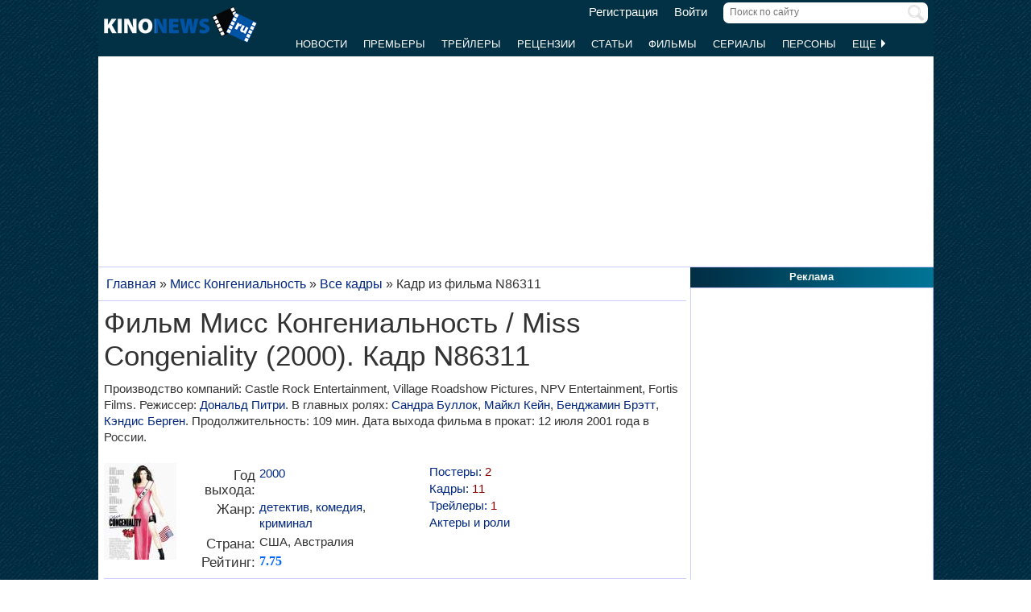

--- FILE ---
content_type: text/html; charset=UTF-8
request_url: https://www.kinonews.ru/shot86311/
body_size: 11548
content:
<!DOCTYPE html>
<html lang="ru">
<head>
<meta charset="utf-8">
<meta http-equiv="X-UA-Compatible" content="IE=Edge">
<meta name="viewport" content="width=device-width, initial-scale=1, user-scalable=yes">
<link rel="icon" href="https://www.kinonews.ru/favicon.ico" type="image/x-icon">
<meta property="twitter:domain" content="KinoNews.ru">
<meta property="twitter:site" content="@KinoNewsRu">
<meta name="twitter:creator" content="@KinoNewsRu">
<meta name="twitter:card" content="summary_large_image">
<title>📷 Фильм Мисс Конгениальность / Miss Congeniality (2000). Кадр N86311</title>
<meta name='keywords' content='📷 Фильм Мисс Конгениальность / Miss Congeniality (2000). Кадр N86311'>	
<meta name='description' content='📷 Фильм Мисс Конгениальность / Miss Congeniality (2000). Кадр N86311 на портале KinoNews.ru'>
<meta name='twitter:title' content='📷 Фильм Мисс Конгениальность / Miss Congeniality (2000). Кадр N86311'>
<meta name='twitter:description' content='📷 Фильм Мисс Конгениальность / Miss Congeniality (2000). Кадр N86311 на портале KinoNews.ru'>
<meta property="og:locale" content="ru_RU">
<meta property='og:site_name' content='KinoNews.ru'>
<meta property='og:type' content='website'>
<meta property='og:title' content='📷 Фильм Мисс Конгениальность / Miss Congeniality (2000). Кадр N86311'>
<meta property='og:description' content='📷 Фильм Мисс Конгениальность / Miss Congeniality (2000). Кадр N86311 на портале KinoNews.ru'>
<link rel='canonical' href='https://www.kinonews.ru/shot86311/'>
<meta property='og:url' content='https://www.kinonews.ru/shot86311/'>
<meta name="robots" content="max-image-preview:large">
<meta property='og:image' content='https://www.kinonews.ru/insimgs/shotimg/shotimg43042_11.jpg'>
<meta name='twitter:image:src' content='https://www.kinonews.ru/insimgs/shotimg/shotimg43042_11.jpg'>
<link rel="stylesheet" href="/mystyle8.css?id=190">
<link rel="stylesheet" href="/mobilstyle2.css?id=35">
<!--noindex-->
<script src="/js/mycarousel.js"></script>
<script src="/js/mylib8.js?hs=30"></script>
<!--<script src="/js/lazysizes.min.js" async></script>-->
<!--/noindex-->
<style>
	body {background: url('https://www.kinonews.ru/images2/fonesite.jpg') center top !important;}
</style>
<!--noindex-->
<!-- adfox -->

<script>window.yaContextCb = window.yaContextCb || []</script>
<script src="https://yandex.ru/ads/system/context.js" async></script>

<!-- advertronic -->

<link rel="preconnect" href="https://cdn.advertronic.io">
<link rel="preload" href="https://cdn.advertronic.io/b/e46038c4-8dac-4c5a-bf05-98da7e1dab60.json" as="fetch" type="application/json" crossorigin>
<script src="https://cdn.advertronic.io/j/s.js" type="module" async></script>
<script>
(window.advertronic = window.advertronic || {cmd:[]}).cmd.push({
	init:{userId: 'e46038c4-8dac-4c5a-bf05-98da7e1dab60'}
});
</script>

<!-- advertronic style -->

<style>
  .top-banner{display:flex;height:250px;overflow:hidden;}

  @media all and (max-width: 1049px) {
    .top-banner--desktop{display:none;}
  }

  @media all and (min-width: 1050px) {
    .top-banner--mobile{display:none;}
  }

@media all and (max-width: 1049px) {
  :root{
    --advertronic-sticker-bottom: 02px;
  }
}
</style><!--/noindex-->
</head>
<body onScroll="movemenu_new(0, 47);">
<div id="main_div">
<div id="block1001" class="div1000"></div>
<div class="maindiv"><!-- шапка сайта -->
	<div id="shapka" class="shapka">
<div id='brandplacemobil' class='brand_place_mobil'></div>		<div id="btnmenu" class="btn_mobilmenu"><a href="https://www.kinonews.ru" onClick="return show_menu();" aria-label="Открыть меню сайта"><img id="znak_menu" src="https://www.kinonews.ru/images2/mobil_menu.png" width="22" height="20" alt="Меню сайта"></a></div>
		<div class="logo_main"><a href="https://www.kinonews.ru"><img src="https://www.kinonews.ru/images2/logo_main_mini.png" width="190" height="45" alt="На главную страницу"></a></div>
		<form method="get" action="/search.php" enctype="multipart/form-data">
		<div class="search_input"><label><input type="text" autocomplete="off" id="pattern" name="pattern" value="" placeholder="Поиск по сайту" maxlength=30 class="search_shapka" onKeyUp="searchonsite();"></label><input type="image" src="/images2/search-sign.png" style="height:20px;width:20px;float:right;padding-top:3px;" alt="Найти"></div>
		</form>
		<div class="login_new">
<a href="/registration/">Регистрация</a> &nbsp; &nbsp; <a href="/login/">Войти</a>		</div>
		<div class="menu_line">
			<div id="resultview" class="result_search" onMouseLeave="result_search();"></div>
		</div>
		<div id="submenuup" class="submenu_new">
			<ul>
<!--				<li><div id="firstmenu" class="firstmenu"><a href="/">Главная</a></div></li>-->
				<li><a href="/news/">Новости</a></li>
				<li><a href="/premiers/">Премьеры</a></li>
				<li><a href="/trailers/">Трейлеры</a></li>
				<li><a href="/reviews/">Рецензии</a></li>
				<li><a href="/analytics/">Статьи</a></li>
				<li><a href="/movies/">Фильмы</a></li>
				<li><a href="/serials/">Сериалы</a></li>
				<li><a href="/persones/">Персоны</a></li>
				<li><div class="lastmenu"><a href="#" onClick="return dopmenu();">Еще <img id="dopmenu-triangle" class="dop_menu_img" src="https://www.kinonews.ru/images2/triangle-right.png" width="10" height="14" alt='Еще меню'></a></div></li>
			</ul>
			<div style="position:relative;">
				<div id="podmenu_up">
					<div id="podmenu" class="podmenu" style="display:none;" onMouseLeave="dopmenudel();">
						<div class="podmenu2">
<!--						<a href="/serials/"><div>Сериалы</div></a>-->
						<a href="/shots/"><div>Кадры</div></a>
						<a href="/posters/"><div>Постеры</div></a>
						<a href="/photos/"><div>Фото</div></a>
						<a href="/interesting/"><div>Это интересно</div></a>
						<a href="/interviews/"><div>Интервью</div></a>
						<a href="/overviews/"><div>Обзоры</div></a>
						<a href="/podborki-filmov/"><div>Подборки фильмов</div></a>
						<a href="/contests/"><div>Конкурсы</div></a>
						<a href="/games/"><div>Игры</div></a>
						</div>
						<div class="podmenu2">
						<a href="/awards/"><div>Кинопремии</div></a>
						<a href="https://academy.kinonews.ru/"><div>Киноакадемия</div></a>
						<a href="/sitenews/"><div>Новости сайта</div></a>
						<a href="/about/"><div>О нас</div></a>
						<a href="/authors/"><div>Авторы</div></a>
						<a href="/contacts/"><div>Контакты</div></a>
						<a href="/rules/"><div>Правила сайта</div></a>
						<a href="/adverts/"><div>Реклама</div></a>
						<a href="https://forum.kinonews.ru/"><div>Форум</div></a>
						</div>
					</div>
				</div>
			</div>
		</div>
	</div>
<!-- конец шапки сайта -->

	<div class="under_shapka">
<div class="place2">
<!--noindex-->
<div style="text-align:center;height:260px;overflow:hidden;">
<advertronic-slot data-name="kn_desktop_top" class="top-banner top-banner--desktop"></advertronic-slot>

<advertronic-slot data-name="kn_mobile_top" class="top-banner top-banner--mobile"></advertronic-slot>
</div><!--/noindex-->
</div>
<script type="application/ld+json">
{
      "@context": "https://schema.org",
      "@type": "Organization",
      "name": "Новости кино",
      "url": "https://www.kinonews.ru",
	  "image": "https://www.kinonews.ru/images2/kinonews_office.jpg",
	  "logo": {
				"@type": "ImageObject",
				"url": "https://www.kinonews.ru/images2/logo_kino.png",
				"width": 512,
				"height": 512
	  },
      "address": {
        "@type": "PostalAddress",
        "addressLocality": "Moscow, Russia",
        "addressCountry": "RU",
        "postalCode": "119602",
        "streetAddress": "ул. Академика Анохина, дом 2, корп.3"
      },
      "telephone": "+7 (903) 724-66-76"
}
</script>
		<div class="clear"></div>
		<div style="height:1px;font-size:0;">
<!--LiveInternet counter-->
<!--noindex-->
<script>
new Image().src = "https://counter.yadro.ru/hit?r"+escape(document.referrer)+((typeof(screen)=="undefined")?"":";s"+screen.width+"*"+screen.height+"*"+(screen.colorDepth?screen.colorDepth:screen.pixelDepth))+";u"+escape(document.URL)+";h"+escape(document.title.substring(0,150))+";"+Math.random();
</script>
<!--/noindex-->
<!--/LiveInternet-->
		</div>
	</div><div style="position:relative;overflow:auto;background-color:white;">
<div id="maincolumn" class="maincolumndiv">
<div class='block-main'>
<div class='kroshki_new' itemscope='' itemtype='https://schema.org/BreadcrumbList' id='breadcrumbs'><span itemscope='' itemprop='itemListElement' itemtype='https://schema.org/ListItem'><a href='/' itemprop='item' title='Главная'><span itemprop='name'>Главная</span><meta itemprop='position' content='1'></a></span> &raquo; <span itemscope='' itemprop='itemListElement' itemtype='https://schema.org/ListItem'><a href='https://www.kinonews.ru/movie_2128/miss-congeniality' itemprop='item' title='Мисс Конгениальность'><span itemprop='name'>Мисс Конгениальность</span><meta itemprop='position' content='2'></a></span> &raquo; <span itemscope='' itemprop='itemListElement' itemtype='https://schema.org/ListItem'><a href='/shots_2128_all/' itemprop='item' title='Все кадры'><span itemprop='name'>Все кадры</span><meta itemprop='position' content='3'></a></span> &raquo; <span itemscope='' itemprop='itemListElement' itemtype='https://schema.org/ListItem'><meta itemprop='item' content='https://www.kinonews.ru/shot86311/'><span itemprop='name'>Кадр из фильма N86311</span><meta itemprop='position' content='4'></span></div><div class='block-page-new'><h1 class="new">Фильм Мисс Конгениальность / Miss Congeniality (2000). Кадр N86311</h1>
<div style="padding-bottom:12px;">Производство компаний: Castle Rock Entertainment, Village Roadshow Pictures, NPV Entertainment, Fortis Films. Режиссер: <a href='https://www.kinonews.ru/person_18561/donald-petrie'>Дональд Питри</a>. В главных ролях: <a href='https://www.kinonews.ru/person_217/sandra-bullock'>Сандра Буллок</a>, <a href='https://www.kinonews.ru/person_6/michael-caine'>Майкл Кейн</a>, <a href='https://www.kinonews.ru/person_3522/benjamin-bratt'>Бенджамин Брэтт</a>, <a href='https://www.kinonews.ru/person_4551/candice-bergen'>Кэндис Берген</a>. Продолжительность: 109 мин. Дата выхода фильма в прокат: 12 июля 2001 года в России.</div><div class="relative" style="overflow:auto;padding-top:10px;">
<div style="float:left;width:95px;"><a href="/movie_2128/miss-congeniality" title='Постер к фильму "Мисс Конгениальность"'><img src="/insimgs/poster/poster6055_2_prev.jpg" width="90" height="120" style="margin-bottom:10px;" alt='Постер к фильму "Мисс Конгениальность"'></a></div>
<div class="card_filmcol1">
<table class="w100p" style="border-spacing:3px;"><tr><td class="right_oscar_left" style="width:90px;">Год выхода:</td><td><a href='/year2000/'>2000</a></td></tr><tr><td class="right_oscar_left" style="width:90px;">Жанр:</td><td><a href="/films-detective/">детектив</a>, <a href="/films-comedy/">комедия</a>, <a href="/films-crime/">криминал</a></td></tr><tr><td class="right_oscar_left" style="width:90px;">Страна:</td><td>США, Австралия</td></tr><tr><td class="right_oscar_left" style="width:90px;padding-top:2px;">Рейтинг:</td><td><a href='/movie_2128_voting/'><span class="rating">7.75</span></a></td></tr></table></div>
<div class="card_filmcol2">
<div class="textgray columns-two"><a href='/posters_2128_all/'>Постеры: <span style="color:darkred;">2</span></a></div>
<div class="textgray columns-two"><a href='/shots_2128_all/'>Кадры: <span style="color:darkred;">11</span></a></div>
<div class="textgray columns-two"><a href='/trailers8385/'>Трейлеры: <span style="color:darkred;">1</span></a></div>
<div class="textgray columns-two"><a href="/movie_2128_allperson/" title="Полный список персон">Актеры и роли</a></div>
</div>
</div>
<hr><div class="item_slider">
<div id="mainimg1" style="display:block;cursor:zoom-in;" onClick="view_bigimg_view(1);"><img src="/insimgs/shotimg/shotimg43042_11.jpg" style="margin:0 auto;width:100%;" alt="Фильм Мисс Конгениальность (2000). Кадр N86311"></div>
<div id="subimg1" style="display:block;text-align:right;font-style:italic;"></div>
<div id="mainimg2" style="display:none;cursor:zoom-in;" onClick="view_bigimg_view(2);"><img src="/insimgs/shotimg/shotimg43042_10.jpg" style="margin:0 auto;width:100%;" alt="Фильм Мисс Конгениальность (2000). Кадр N86310"></div>
<div id="subimg2" style="display:none;text-align:right;font-style:italic;"></div>
<div id="mainimg3" style="display:none;cursor:zoom-in;" onClick="view_bigimg_view(3);"><img src="/insimgs/shotimg/shotimg43042_9.jpg" style="margin:0 auto;width:100%;" alt="Фильм Мисс Конгениальность (2000). Кадр N86309"></div>
<div id="subimg3" style="display:none;text-align:right;font-style:italic;"></div>
<div id="mainimg4" style="display:none;cursor:zoom-in;" onClick="view_bigimg_view(4);"><img src="/insimgs/shotimg/shotimg43042_8.jpg" style="margin:0 auto;width:100%;" alt="Фильм Мисс Конгениальность (2000). Кадр N86308"></div>
<div id="subimg4" style="display:none;text-align:right;font-style:italic;"></div>
<div id="mainimg5" style="display:none;cursor:zoom-in;" onClick="view_bigimg_view(5);"><img src="/insimgs/shotimg/shotimg43042_7.jpg" style="margin:0 auto;width:100%;" alt="Фильм Мисс Конгениальность (2000). Кадр N86307"></div>
<div id="subimg5" style="display:none;text-align:right;font-style:italic;"></div>
<div id="mainimg6" style="display:none;cursor:zoom-in;" onClick="view_bigimg_view(6);"><img src="/insimgs/shotimg/shotimg43042_6.jpg" style="margin:0 auto;width:100%;" alt="Фильм Мисс Конгениальность (2000). Кадр N86306"></div>
<div id="subimg6" style="display:none;text-align:right;font-style:italic;"></div>
<div id="mainimg7" style="display:none;cursor:zoom-in;" onClick="view_bigimg_view(7);"><img src="/insimgs/shotimg/shotimg43042_5.jpg" style="margin:0 auto;width:100%;" alt="Фильм Мисс Конгениальность (2000). Кадр N86305"></div>
<div id="subimg7" style="display:none;text-align:right;font-style:italic;"></div>
<div id="mainimg8" style="display:none;cursor:zoom-in;" onClick="view_bigimg_view(8);"><img src="/insimgs/shotimg/shotimg43042_4.jpg" style="margin:0 auto;width:100%;" alt="Фильм Мисс Конгениальность (2000). Кадр N86304"></div>
<div id="subimg8" style="display:none;text-align:right;font-style:italic;"></div>
<div id="mainimg9" style="display:none;cursor:zoom-in;" onClick="view_bigimg_view(9);"><img src="/insimgs/shotimg/shotimg43042_3.jpg" style="margin:0 auto;width:100%;" alt="Фильм Мисс Конгениальность (2000). Кадр N86303"></div>
<div id="subimg9" style="display:none;text-align:right;font-style:italic;"></div>
<div id="mainimg10" style="display:none;cursor:zoom-in;" onClick="view_bigimg_view(10);"><img src="/insimgs/shotimg/shotimg43042_2.jpg" style="margin:0 auto;width:100%;" alt="Фильм Мисс Конгениальность (2000). Кадр N86302"></div>
<div id="subimg10" style="display:none;text-align:right;font-style:italic;"></div>
<div id="mainimg11" style="display:none;cursor:zoom-in;" onClick="view_bigimg_view(11);"><img src="/insimgs/shotimg/shotimg43042_1.jpg" style="margin:0 auto;width:100%;" alt="Фильм Мисс Конгениальность (2000). Кадр N86301"></div>
<div id="subimg11" style="display:none;text-align:right;font-style:italic;"></div>
<a href="#" onClick="return mainphotoleft(11);">
<div id="arrow_ldiv" class="item_arrow_left">
<div class="item_arrow_ldiv"><div class="item_arrow_lbody"><svg style="display:block" viewBox="0 0 7.3 13" xmlns="https://www.w3.org/2000/svg" xmlns:xlink="https://www.w3.org/1999/xlink"><desc>Left</desc>
<polyline fill="none" stroke="#222" stroke-linecap="butt" stroke-width="1" points="0.5,0.5 6.5,6.5 0.5,12.5" />
</svg></div>
</div>
</div></a>
<a href="#" onClick="return mainphotoright(11);">
<div id="arrow_rdiv" class="item_arrow_right">
<div class="item_arrow_rdiv"><div class="item_arrow_rbody"><svg style="display:block" viewBox="0 0 7.3 13" xmlns="https://www.w3.org/2000/svg" xmlns:xlink="https://www.w3.org/1999/xlink"><desc>Left</desc>
<polyline fill="none" stroke="#222" stroke-linecap="butt" stroke-width="1" points="0.5,0.5 6.5,6.5 0.5,12.5" />
</svg></div>
</div>
</div></a>
</div><div style="padding:15px 0 10px 0;text-align:center;"><a href='/shots_2128_all/' title='Все кадры'>[Смотреть все кадры]</a></div><hr><div class="bzagol_new" style="padding:7px 0;text-align:center;"><a href='/shots_2128_all/#comments'>Комментариев к кадрам: 0</a></div>
</div><div class="height10"></div>
<hr>
<div><!--noindex-->
<div style="height:250px;overflow:hidden;">
<advertronic-slot data-name="kn_desktop_content" class="top-banner top-banner--desktop"></advertronic-slot>
<advertronic-slot data-name="kn_mobile_content" class="top-banner top-banner--mobile"></advertronic-slot>
</div><!--/noindex-->
</div><hr><div id="mainart_place"></div>
<div><div class="rubrzagol_new">Главные материалы сайта:</div>
<div class="block-page-new">
<div class="relative">
<div class="dopblock mright">
<div style="position:relative;"><div><a href='/news_139343/' title='Джеймс Ван объявил о намерении снять новую "Пилу"'><img src='/insimgs/2026/newsimg/middle/newsimg139343.webp' class='mini_img_mainart' alt='Джеймс Ван объявил о намерении снять новую "Пилу"'></a></div>
<a href='/news_139343/'><div class='txt_on_img' style="border-radius:5px;">Джеймс Ван объявил о намерении снять новую "Пилу"</div></a>
<a href='/news/' title="Рубрика: Новость"><div class='rubr_on_img' style='border-radius:5px;'>Новость</div></a>
<div class="comm_on_img"><img src="/images2/count_comments.png" width=40 height=40 alt='Кол-во комментариев'></div><div class="countcomm_on_img"><a href='/news_139343/#comments' title="Комментариев: 0"><div style="width:30px;text-align:center;">0</div></a></div></div></div>
<div class="dopblock">
<div style="position:relative;"><div><a href='/news_139321/' title='Universal объявила название и дату премьеры финального "Форсажа"'><img src='/insimgs/2026/newsimg/middle/newsimg139321.webp' class='mini_img_mainart' alt='Universal объявила название и дату премьеры финального "Форсажа"'></a></div>
<a href='/news_139321/'><div class='txt_on_img' style="border-radius:5px;">Universal объявила название и дату премьеры финального "Форсажа"</div></a>
<a href='/news/' title="Рубрика: Новость"><div class='rubr_on_img' style='border-radius:5px;'>Новость</div></a>
<div class="comm_on_img"><img src="/images2/count_comments.png" width=40 height=40 alt='Кол-во комментариев'></div><div class="countcomm_on_img"><a href='/news_139321/#comments' title="Комментариев: 24"><div style="width:30px;text-align:center;">24</div></a></div></div></div>
<div style="width:100%;float:left;height:15px;"></div><div class="dopblock mright">
<div style="position:relative;"><div><a href='/news_139318/' title='Звезда сериала "Разделение" сыграет в экранизации "God of War"'><img src='/insimgs/2026/newsimg/middle/newsimg139318.webp' class='mini_img_mainart' alt='Звезда сериала "Разделение" сыграет в экранизации "God of War"'></a></div>
<a href='/news_139318/'><div class='txt_on_img' style="border-radius:5px;">Звезда сериала "Разделение" сыграет в экранизации "God of War"</div></a>
<a href='/news/' title="Рубрика: Новость"><div class='rubr_on_img' style='border-radius:5px;'>Новость</div></a>
<div class="comm_on_img"><img src="/images2/count_comments.png" width=40 height=40 alt='Кол-во комментариев'></div><div class="countcomm_on_img"><a href='/news_139318/#comments' title="Комментариев: 1"><div style="width:30px;text-align:center;">1</div></a></div></div></div>
<div class="dopblock">
<div style="position:relative;"><div><a href='/news_139342/' title='Глава компании Disney Боб Айгер намерен уйти в отставку'><img src='/insimgs/2026/newsimg/middle/newsimg139342.webp' class='mini_img_mainart' alt='Глава компании Disney Боб Айгер намерен уйти в отставку'></a></div>
<a href='/news_139342/'><div class='txt_on_img' style="border-radius:5px;">Глава компании Disney Боб Айгер намерен уйти в отставку</div></a>
<a href='/news/' title="Рубрика: Новость"><div class='rubr_on_img' style='border-radius:5px;'>Новость</div></a>
<div class="comm_on_img"><img src="/images2/count_comments.png" width=40 height=40 alt='Кол-во комментариев'></div><div class="countcomm_on_img"><a href='/news_139342/#comments' title="Комментариев: 5"><div style="width:30px;text-align:center;">5</div></a></div></div></div>
<div style="width:100%;float:left;height:15px;"></div><div class="dopblock mright">
<div style="position:relative;"><div><a href='/article_138979/' title='Лучшие российские и зарубежные сериалы января 2026 года. Часть 2'><img src='/insimgs/2026/artimg/middle/artimg138979.webp' class='mini_img_mainart' alt='Лучшие российские и зарубежные сериалы января 2026 года. Часть 2'></a></div>
<a href='/article_138979/'><div class='txt_on_img' style="border-radius:5px;">Лучшие российские и зарубежные сериалы января 2026 года. Часть 2</div></a>
<a href='/analytics/' title="Рубрика: Статья"><div class='rubr_on_img' style='border-radius:5px;'>Статья</div></a>
<div class="comm_on_img"><img src="/images2/count_comments.png" width=40 height=40 alt='Кол-во комментариев'></div><div class="countcomm_on_img"><a href='/article_138979/#comments' title="Комментариев: 11"><div style="width:30px;text-align:center;">11</div></a></div></div></div>
<div class="dopblock">
<div style="position:relative;"><div><a href='/news_139194/' title='Представлен длинный список номинантов на премию KinoNews 2026'><img src='/insimgs/2026/newsimg/middle/newsimg139194.webp' class='mini_img_mainart' alt='Представлен длинный список номинантов на премию KinoNews 2026'></a></div>
<a href='/news_139194/'><div class='txt_on_img' style="border-radius:5px;">Представлен длинный список номинантов на премию KinoNews 2026</div></a>
<a href='/news/' title="Рубрика: Новость"><div class='rubr_on_img' style='border-radius:5px;'>Новость</div></a>
<div class="comm_on_img"><img src="/images2/count_comments.png" width=40 height=40 alt='Кол-во комментариев'></div><div class="countcomm_on_img"><a href='/news_139194/#comments' title="Комментариев: 159"><div style="width:30px;text-align:center;">159</div></a></div></div></div>
</div></div></div>
<div class="clear height7"></div>
<hr>
<div class="block-main"><div class="rubrzagol_new"><a href="/newcomments/">Новые комментарии на сайте:</a></div>
<div class="block-page-new"><div class="comment-block"><table class="w100p">
<tr><td colspan=2 style="padding-bottom:3px;"><div style="position:relative;overflow:auto;min-height:17px;"><div class="user_descript"><a href="https://www.kinonews.ru/rdrct_user.php?user=11428">Kent S</a> (Киноакадемик), постов: 38928</div>
<div class="date_comm_new">Сегодня в 0:53</div>
</div></td></tr>
<tr><td style="width:70px;padding-top:2px;"><div style="overflow:auto;"><a href="https://www.kinonews.ru/rdrct_user.php?user=11428"><img src="https://users.kinonews.ru/avatars/avatar11428.jpg" width="60" height="60" alt="Kent S"></a></div>
</td>
<td><div style="margin-top:3px;padding:5px 3px 3px 5px;background-color:#e7e7e7;"><a href="/news_139194/">Представлен длинный список номинантов на премию KinoNews 2026</a></div>
<div class="quote_new" style="background-color:#f6f6f6;padding:5px;">А чего это геймерами? Ничего подобного. Вас тоже давай сюда</div>
</td></tr>
</table></div>
<div class="height7 clear"></div><hr style="height:1px;color:#f0f0f0;background-color:#f0f0f0;border:none;clear:both;">
<div class="comment-block"><table class="w100p">
<tr><td colspan=2 style="padding-bottom:3px;"><div style="position:relative;overflow:auto;min-height:17px;"><div class="user_descript"><a href="https://www.kinonews.ru/rdrct_user.php?user=28684">isi</a> (Зритель), постов: 2456</div>
<div class="date_comm_new">Сегодня в 0:11</div>
</div></td></tr>
<tr><td style="width:70px;padding-top:2px;"><div style="overflow:auto;"><a href="https://www.kinonews.ru/rdrct_user.php?user=28684"><img src="https://users.kinonews.ru/avatars/noava.jpg" width="60" height="60" alt="isi"></a></div>
</td>
<td><div style="margin-top:3px;padding:5px 3px 3px 5px;background-color:#e7e7e7;"><a href="/news_139342/">Глава компании Disney Боб Айгер намерен уйти в отставку</a></div>
<div class="quote_new" style="background-color:#f6f6f6;padding:5px;">По тому что там было как он ушел, походе это единственная сила которая их вытаскивает сейчас, видимо надоело до чертиков, как уйдет начнется то же бардак ... <a href="/news_139342_comments/#comm_1449759">[читать далее]</a></div>
</td></tr>
</table></div>
<div class="height7 clear"></div><hr style="height:1px;color:#f0f0f0;background-color:#f0f0f0;border:none;clear:both;">
<div class="comment-block"><table class="w100p">
<tr><td colspan=2 style="padding-bottom:3px;"><div style="position:relative;overflow:auto;min-height:17px;"><div class="user_descript"><a href="https://www.kinonews.ru/rdrct_user.php?user=6234">darkwhite</a> (Критик), постов: 32235</div>
<div class="date_comm_new">Сегодня в 0:05</div>
</div></td></tr>
<tr><td style="width:70px;padding-top:2px;"><div style="overflow:auto;"><a href="https://www.kinonews.ru/rdrct_user.php?user=6234"><img src="https://users.kinonews.ru/avatars/avatar6234.jpg" width="60" height="60" alt="darkwhite"></a></div>
</td>
<td><div style="margin-top:3px;padding:5px 3px 3px 5px;background-color:#e7e7e7;"><a href="/movie_176_comm/">Фильм "Мистер и миссис Смит"</a></div>
<div class="quote_new" style="background-color:#f6f6f6;padding:5px;">Мистер и Миссис Сделка</div>
</td></tr>
</table></div>
<div class="height7 clear"></div><hr style="height:1px;color:#f0f0f0;background-color:#f0f0f0;border:none;clear:both;">
<div class="comment-block"><table class="w100p">
<tr><td colspan=2 style="padding-bottom:3px;"><div style="position:relative;overflow:auto;min-height:17px;"><div class="user_descript"><a href="https://www.kinonews.ru/rdrct_user.php?user=6234">darkwhite</a> (Критик), постов: 32235</div>
<div class="date_comm_new">Сегодня в 0:04</div>
</div></td></tr>
<tr><td style="width:70px;padding-top:2px;"><div style="overflow:auto;"><a href="https://www.kinonews.ru/rdrct_user.php?user=6234"><img src="https://users.kinonews.ru/avatars/avatar6234.jpg" width="60" height="60" alt="darkwhite"></a></div>
</td>
<td><div style="margin-top:3px;padding:5px 3px 3px 5px;background-color:#e7e7e7;"><a href="/movie_176_comm/">Фильм "Мистер и миссис Смит"</a></div>
<div class="quote_new" style="background-color:#f6f6f6;padding:5px;">anamaZingman 9 баллов ого</div>
</td></tr>
</table></div>
<div class="height7 clear"></div><hr style="height:1px;color:#f0f0f0;background-color:#f0f0f0;border:none;clear:both;">
<div class="comment-block"><table class="w100p">
<tr><td colspan=2 style="padding-bottom:3px;"><div style="position:relative;overflow:auto;min-height:17px;"><div class="user_descript"><a href="https://www.kinonews.ru/rdrct_user.php?user=6234">darkwhite</a> (Критик), постов: 32235</div>
<div class="date_comm_new">Вчера в 23:59</div>
</div></td></tr>
<tr><td style="width:70px;padding-top:2px;"><div style="overflow:auto;"><a href="https://www.kinonews.ru/rdrct_user.php?user=6234"><img src="https://users.kinonews.ru/avatars/avatar6234.jpg" width="60" height="60" alt="darkwhite"></a></div>
</td>
<td><div style="margin-top:3px;padding:5px 3px 3px 5px;background-color:#e7e7e7;"><a href="/movie_176_comm/">Фильм "Мистер и миссис Смит"</a></div>
<div class="quote_new" style="background-color:#f6f6f6;padding:5px;">Мистер Z! и миссис MAGA</div>
</td></tr>
</table></div>
<div class="height7 clear"></div><hr style="height:1px;color:#f0f0f0;background-color:#f0f0f0;border:none;clear:both;">
<div class="comment-block"><table class="w100p">
<tr><td colspan=2 style="padding-bottom:3px;"><div style="position:relative;overflow:auto;min-height:17px;"><div class="user_descript"><a href="https://www.kinonews.ru/rdrct_user.php?user=6429">xen04158603</a> (Киноакадемик), постов: 29481</div>
<div class="date_comm_new">Вчера в 23:30</div>
</div></td></tr>
<tr><td style="width:70px;padding-top:2px;"><div style="overflow:auto;"><a href="https://www.kinonews.ru/rdrct_user.php?user=6429"><img src="https://users.kinonews.ru/avatars/avatar6429.jpg" width="60" height="60" alt="xen04158603"></a></div>
</td>
<td><div style="margin-top:3px;padding:5px 3px 3px 5px;background-color:#e7e7e7;"><a href="/news_139194/">Представлен длинный список номинантов на премию KinoNews 2026</a></div>
<div class="quote_new" style="background-color:#f6f6f6;padding:5px;">Поэтому мы и боремся со злом)</div>
</td></tr>
</table></div>
<div class="height7 clear"></div><hr style="height:1px;color:#f0f0f0;background-color:#f0f0f0;border:none;clear:both;">
<div class="comment-block"><table class="w100p">
<tr><td colspan=2 style="padding-bottom:3px;"><div style="position:relative;overflow:auto;min-height:17px;"><div class="user_descript"><a href="https://www.kinonews.ru/rdrct_user.php?user=23572">Ёпрcт</a> (Зритель), постов: 962</div>
<div class="date_comm_new">Вчера в 23:27</div>
</div></td></tr>
<tr><td style="width:70px;padding-top:2px;"><div style="overflow:auto;"><a href="https://www.kinonews.ru/rdrct_user.php?user=23572"><img src="https://users.kinonews.ru/avatars/avatar23572.jpg" width="60" height="60" alt="Ёпрcт"></a></div>
</td>
<td><div style="margin-top:3px;padding:5px 3px 3px 5px;background-color:#e7e7e7;"><a href="/news_139194/">Представлен длинный список номинантов на премию KinoNews 2026</a></div>
<div class="quote_new" style="background-color:#f6f6f6;padding:5px;">И не принимай, синька зло)))</div>
</td></tr>
</table></div>
<div class="height7 clear"></div><hr style="height:1px;color:#f0f0f0;background-color:#f0f0f0;border:none;clear:both;">
<div class="comment-block"><table class="w100p">
<tr><td colspan=2 style="padding-bottom:3px;"><div style="position:relative;overflow:auto;min-height:17px;"><div class="user_descript"><a href="https://www.kinonews.ru/rdrct_user.php?user=6429">xen04158603</a> (Киноакадемик), постов: 29481</div>
<div class="date_comm_new">Вчера в 23:24</div>
</div></td></tr>
<tr><td style="width:70px;padding-top:2px;"><div style="overflow:auto;"><a href="https://www.kinonews.ru/rdrct_user.php?user=6429"><img src="https://users.kinonews.ru/avatars/avatar6429.jpg" width="60" height="60" alt="xen04158603"></a></div>
</td>
<td><div style="margin-top:3px;padding:5px 3px 3px 5px;background-color:#e7e7e7;"><a href="/news_139194/">Представлен длинный список номинантов на премию KinoNews 2026</a></div>
<div class="quote_new" style="background-color:#f6f6f6;padding:5px;">А мы уже не принимаем))</div>
</td></tr>
</table></div>
<div class="height7 clear"></div><hr style="height:1px;color:#f0f0f0;background-color:#f0f0f0;border:none;clear:both;">
<div class="comment-block"><table class="w100p">
<tr><td colspan=2 style="padding-bottom:3px;"><div style="position:relative;overflow:auto;min-height:17px;"><div class="user_descript"><a href="https://www.kinonews.ru/rdrct_user.php?user=23572">Ёпрcт</a> (Зритель), постов: 962</div>
<div class="date_comm_new">Вчера в 23:23</div>
</div></td></tr>
<tr><td style="width:70px;padding-top:2px;"><div style="overflow:auto;"><a href="https://www.kinonews.ru/rdrct_user.php?user=23572"><img src="https://users.kinonews.ru/avatars/avatar23572.jpg" width="60" height="60" alt="Ёпрcт"></a></div>
</td>
<td><div style="margin-top:3px;padding:5px 3px 3px 5px;background-color:#e7e7e7;"><a href="/movie_348812_comm/">Фильм "Пророк. История Александра Пушкина"</a></div>
<div class="quote_new" style="background-color:#f6f6f6;padding:5px;">Да там всё так же! Во всём виноваты бабы)))</div>
</td></tr>
</table></div>
<div class="height7 clear"></div><hr style="height:1px;color:#f0f0f0;background-color:#f0f0f0;border:none;clear:both;">
<div class="comment-block"><table class="w100p">
<tr><td colspan=2 style="padding-bottom:3px;"><div style="position:relative;overflow:auto;min-height:17px;"><div class="user_descript"><a href="https://www.kinonews.ru/rdrct_user.php?user=23572">Ёпрcт</a> (Зритель), постов: 962</div>
<div class="date_comm_new">Вчера в 23:21</div>
</div></td></tr>
<tr><td style="width:70px;padding-top:2px;"><div style="overflow:auto;"><a href="https://www.kinonews.ru/rdrct_user.php?user=23572"><img src="https://users.kinonews.ru/avatars/avatar23572.jpg" width="60" height="60" alt="Ёпрcт"></a></div>
</td>
<td><div style="margin-top:3px;padding:5px 3px 3px 5px;background-color:#e7e7e7;"><a href="/news_139194/">Представлен длинный список номинантов на премию KinoNews 2026</a></div>
<div class="quote_new" style="background-color:#f6f6f6;padding:5px;">Боже упаси))) <br>Более того, быть может когда я переделаю все дела я от скуки вольюсь в ваши ряды)))</div>
</td></tr>
</table></div>
<div class="height7 clear"></div><hr style="height:1px;color:#f0f0f0;background-color:#f0f0f0;border:none;clear:both;">
</div></div>
<!--noindex--><div class="height5 clear"><hr></div>
<div class="block-main"><div class="rubrzagol_new"><a href="https://forum.kinonews.ru/" rel="nofollow">Новое на форуме сайта:</a></div>
<div class="block-page-new"><table class="kassa-tab">
<tr><td class="w50p">Тема</td><td class="w40p">Раздел</td><td class="w10p">Ответов</td></tr>
<tr><td><a href="https://forum.kinonews.ru/tema28468/" class="size15n" rel="nofollow">Сейчас играет</a></td>
<td><a href="https://forum.kinonews.ru/topic20/" rel="nofollow">Вне съемочной площадки</a></td>
<td><a href="https://forum.kinonews.ru/tema28468_p1172/#275017" rel="nofollow">11714</a></td></tr>
<tr><td><a href="https://forum.kinonews.ru/tema253412/" class="size15n" rel="nofollow">Мой уголок геймера:)</a></td>
<td><a href="https://forum.kinonews.ru/topic35/" rel="nofollow">Видеоигры</a></td>
<td><a href="https://forum.kinonews.ru/tema253412_p384/#275011" rel="nofollow">3839</a></td></tr>
<tr><td><a href="https://forum.kinonews.ru/tema166570/" class="size15n" rel="nofollow">Новости, которых нет на сайте</a></td>
<td><a href="https://forum.kinonews.ru/topic4/" rel="nofollow">Правила работы форума</a></td>
<td><a href="https://forum.kinonews.ru/tema166570_p937/#275006" rel="nofollow">9361</a></td></tr>
<tr><td><a href="https://forum.kinonews.ru/tema201856/" class="size15n" rel="nofollow">помогите найти сериал</a></td>
<td><a href="https://forum.kinonews.ru/topic8/" rel="nofollow">Сериалы</a></td>
<td><a href="https://forum.kinonews.ru/tema201856/#275000" rel="nofollow">4</a></td></tr>
<tr><td><a href="https://forum.kinonews.ru/tema144436/" class="size15n" rel="nofollow">Ваш прогноз по кассовым миллиардерам текущего года</a></td>
<td><a href="https://forum.kinonews.ru/topic7/" rel="nofollow">Фильмы</a></td>
<td><a href="https://forum.kinonews.ru/tema144436_p33/#274995" rel="nofollow">322</a></td></tr>
<tr><td><a href="https://forum.kinonews.ru/tema274881/" class="size15n" rel="nofollow">Длинный список сериалов-номинантов на премию KinoNews 2026</a></td>
<td><a href="https://forum.kinonews.ru/topic34/" rel="nofollow">Киноакадемия KinoNews.Ru</a></td>
<td><a href="https://forum.kinonews.ru/tema274881_p5/#274993" rel="nofollow">43</a></td></tr>
<tr><td><a href="https://forum.kinonews.ru/tema9561/" class="size15n" rel="nofollow">Ошибки, опечатки и прочие недочеты</a></td>
<td><a href="https://forum.kinonews.ru/topic10/" rel="nofollow">Предложения по улучшению работы сайта</a></td>
<td><a href="https://forum.kinonews.ru/tema9561_p574/#274992" rel="nofollow">5731</a></td></tr>
<tr><td><a href="https://forum.kinonews.ru/tema274981/" class="size15n" rel="nofollow">Ваша музыка</a></td>
<td><a href="https://forum.kinonews.ru/topic20/" rel="nofollow">Вне съемочной площадки</a></td>
<td><a href="https://forum.kinonews.ru/tema274981/#274982" rel="nofollow">1</a></td></tr>
<tr><td><a href="https://forum.kinonews.ru/tema29116/" class="size15n" rel="nofollow">Смешное о кино ;)</a></td>
<td><a href="https://forum.kinonews.ru/topic20/" rel="nofollow">Вне съемочной площадки</a></td>
<td><a href="https://forum.kinonews.ru/tema29116_p106/#274943" rel="nofollow">1059</a></td></tr>
<tr><td><a href="https://forum.kinonews.ru/tema221407/" class="size15n" rel="nofollow">Статусы )</a></td>
<td><a href="https://forum.kinonews.ru/topic20/" rel="nofollow">Вне съемочной площадки</a></td>
<td><a href="https://forum.kinonews.ru/tema221407_p46/#274917" rel="nofollow">452</a></td></tr>
</table></div>
</div>
<!--/noindex--></div>
<br></div><div id="rightcolumn" class="rightcolumndiv">
<div class="rightzagolup">Реклама</div>
<div class="blockdiv" style="text-align:center;height:605px;">
<!--noindex-->
<advertronic-slot class="as-desktop" data-name="kn_desktop_side1" style="height:600px;overflow:hidden;"></advertronic-slot><!--/noindex-->
</div>
<div class="height7"></div>
			<div class="rightzagolup"><a href="/best_top100/">Лучшие фильмы за год</a></div>
			<div class="blockdiv">
				<div class="right-sdvig" style="margin-top:7px;">
					<table class="right-tab">
						<tr>
							<th class="right-tab-up"></th>
							<th class="right-tab-up"></th>
							<th class="right-tab-up"></th>
						</tr>
<tr><th>1</th>
<td><a href="/movie_365018/ne-zha-zhi-mo-tong-nao-hai">Нэчжа побеждает Царя драконов</a></td>
<td class="w20">9.25</td></tr>
<tr><th>2</th>
<td><a href="/movie_85880/the-girl-who-leapt-through-time">Девочка, покорившая время</a></td>
<td class="w20">8.75</td></tr>
<tr><th>3</th>
<td><a href="/movie_33905/nights-of-cabiria">Ночи Кабирии</a></td>
<td class="w20">8.42</td></tr>
<tr><th>4</th>
<td><a href="/movie_360807/marty-supreme">Марти Великолепный</a></td>
<td class="w20">8.2</td></tr>
<tr><th>5</th>
<td><a href="/movie_4263/kurenai-no-buta">Порко Россо</a></td>
<td class="w20">7.84</td></tr>
					</table>
				</div>
				<div class="all-list"><a href="/best_top100/">Весь список</a></div>
				<div class="height5"></div>
			</div>
			<div class="height7"></div>
			<div class="rightzagolup"><a href="/best_top100_rus/">Лучшие российские фильмы за год</a></div>
			<div class="blockdiv">
				<div class="right-sdvig" style="margin-top:7px;">
					<table class="right-tab">
						<tr>
							<th class="right-tab-up"></th>
							<th class="right-tab-up"></th>
							<th class="right-tab-up"></th>
						</tr>
<tr><th>1</th>
<td><a href="/movie_365938/svodish-c-uma">Сводишь с ума</a></td>
<td class="w20">7.5</td></tr>
<tr><th>2</th>
<td><a href="/movie_361563/batya-2-ded">Батя 2. Дед</a></td>
<td class="w20">7.4</td></tr>
<tr><th>3</th>
<td><a href="/movie_343300/konchitsya-leto">Кончится лето</a></td>
<td class="w20">7.07</td></tr>
<tr><th>4</th>
<td><a href="/movie_365245/legendy-nashih-predkov">Легенды наших предков</a></td>
<td class="w20">6.83</td></tr>
<tr><th>5</th>
<td><a href="/movie_360692/krasnyi-shelk">Красный шелк</a></td>
<td class="w20">6.57</td></tr>
					</table>
				</div>
				<div class="all-list"><a href="/best_top100_rus/">Весь список</a></div>
				<div class="height5"></div>
			</div>
		
			<div class="height7"></div>
			<div class="rightzagolup"><a href="/movies_waitings/">Самые ожидаемые фильмы</a></div>
			<div class="blockdiv">
				<div class="right-sdvig" style="margin-top:7px;">
					<table class="right-tab">
						<tr>
							<th class="right-tab-up"></th>
							<th class="right-tab-up"></th>
							<th class="right-tab-up"></th>
						</tr>
<tr><th>1</th>
<td><a href="/movie_26961/bioshock">Биошок</a></td>
<td class="w20">9.19</td></tr>
<tr><th>2</th>
<td><a href="/movie_275739/edge-of-tomorrow-2">Грань будущего 2</a></td>
<td class="w20">9.05</td></tr>
<tr><th>3</th>
<td><a href="/movie_277305/the-wild-bunch">Дикая банда</a></td>
<td class="w20">8.95</td></tr>
<tr><th>4</th>
<td><a href="/movie_364449/the-odyssey">Одиссея</a></td>
<td class="w20">8.80</td></tr>
<tr><th>5</th>
<td><a href="/movie_287724/hail-mary">Проект "Конец света"</a></td>
<td class="w20">8.79</td></tr>
					</table>
				</div>
				<div class="all-list"><a href="/movies_waitings/">Весь список</a></div>
				<div class="height5"></div>
			</div>
			<div class="height7"></div>
			
			<div class="rightzagolup"><a href="/top100/">Топ 100 фильмов</a></div>
			<div class="blockdiv">
				<div class="right-sdvig" style="margin-top:7px;">
					<table class="right-tab">
						<tr>
							<th class="right-tab-up"></th>
							<th class="right-tab-up"></th>
							<th class="right-tab-up"></th>
						</tr>
<tr><th>1</th>
<td><a href="/movie_796/the-lord-of-the-rings-the-return-of-the-king">Властелин колец 3: Возвращение Короля</a></td>
<td class="w20">9.5</td></tr>
<tr><th>2</th>
<td><a href="/movie_712/the-shawshank-redemption">Побег из Шоушенка</a></td>
<td class="w20">9.46</td></tr>
<tr><th>3</th>
<td><a href="/movie_206/terminator-2-judgment-day">Терминатор 2: Судный день</a></td>
<td class="w20">9.45</td></tr>
<tr><th>4</th>
<td><a href="/movie_794/the-lord-of-the-rings-the-two-towers">Властелин колец 2: Две крепости</a></td>
<td class="w20">9.4</td></tr>
<tr><th>5</th>
<td><a href="/movie_436/forrest-gump">Форрест Гамп</a></td>
<td class="w20">9.4</td></tr>
					</table>
				</div>
				<div class="all-list"><a href="/top100/">Весь список</a></div>
				<div class="height5"></div>
			</div>
			<div class="height7"></div>
		
			<div class="rightzagolup"><a href="/top250imdb/">Топ 250 фильмов IMDb</a></div>
			<div class="blockdiv">
				<div class="right-sdvig" style="margin-top:7px;">
					<table class="right-tab">
						<tr>
							<th class="right-tab-up"></th>
							<th class="right-tab-up"></th>
							<th class="right-tab-up"></th>
						</tr>
<tr><th>1</th>
<td><a href="/movie_712/the-shawshank-redemption">Побег из Шоушенка</a></td>
<td class="w20">9.46</td></tr>
<tr><th>2</th>
<td><a href="/movie_3520/the-godfather">Крестный отец</a></td>
<td class="w20">9.17</td></tr>
<tr><th>3</th>
<td><a href="/movie_24/the-dark-knight">Темный рыцарь</a></td>
<td class="w20">9.12</td></tr>
<tr><th>4</th>
<td><a href="/movie_1647/the-godfather-part-ii">Крестный отец 2</a></td>
<td class="w20">8.96</td></tr>
<tr><th>5</th>
<td><a href="/movie_18766/12-angry-men">12 разгневанных мужчин</a></td>
<td class="w20">9.15</td></tr>
					</table>
				</div>
				<div class="all-list"><a href="/top250imdb/">Весь список</a></div>
				<div class="height5"></div>
			</div>
			<div class="height7"></div>
	
			<div class="rightzagolup"><a href="/serial_top100/">Топ 100 сериалов</a></div>
			<div class="blockdiv">
				<div class="right-sdvig" style="margin-top:7px;">
					<table class="right-tab">
						<tr>
							<th class="right-tab-up"></th>
							<th class="right-tab-up"></th>
							<th class="right-tab-up"></th>
						</tr>
<tr><th>1</th>
<td><a href="/serial_21566/breaking-bad">Во все тяжкие</a></td>
<td class="w20">9.45</td></tr>
<tr><th>2</th>
<td><a href="/serial_9209/mesto-vstrechi-izmenit-nelzja">Место встречи изменить нельзя</a></td>
<td class="w20">9.38</td></tr>
<tr><th>3</th>
<td><a href="/serial_43078/game-of-thrones">Игра престолов</a></td>
<td class="w20">9.27</td></tr>
<tr><th>4</th>
<td><a href="/serial_94224/mihaylo-lomonosov">Михайло Ломоносов</a></td>
<td class="w20">9.25</td></tr>
<tr><th>5</th>
<td><a href="/serial_33961/pride-and-prejudice">Гордость и предубеждение</a></td>
<td class="w20">9.13</td></tr>
					</table>
				</div>
				<div class="all-list"><a href="/serial_top100/">Весь список</a></div>
				<div class="height5"></div>
			</div>
			<div class="height7"></div>
			<div class="height10"></div>
			<div class="rightzagolup">Самые обсуждаемые материалы</div>
			<div class="blockdiv" style="padding:10px 5px 0 5px;">
<div class="title_zagol"><a href="/news_139194/" class="size14no">Представлен длинный список номинантов на премию KinoNews 2026</a></div>
<div class="sitenews-text">Читатели издания "Новости кино" присуждают главную независимую кинопремию Рунета</div>
<div style="text-align:right;"><a href="/news_139194_comments/" class="comments">Комментарии (159)</a></div>
<div class="height15 clear"></div>
<div class="title_zagol"><a href="/news_139217/" class="size14no">Следующий фильм Джеймса Кэмерона отложен</a></div>
<div class="sitenews-text">Фильм-концерт Билли Айлиш сменил дату премьеры</div>
<div style="text-align:right;"><a href="/news_139217_comments/" class="comments">Комментарии (46)</a></div>
<div class="height15 clear"></div>
<div class="title_zagol"><a href="/news_139321/" class="size14no">Universal объявила название и дату премьеры финального "Форсажа"</a></div>
<div class="sitenews-text">Вин Дизель и его команда вернутся на экраны для последней гонки</div>
<div style="text-align:right;"><a href="/news_139321_comments/" class="comments">Комментарии (24)</a></div>
<div class="height15 clear"></div>
</div>
<div class="height7"></div>
			<div class="height7"></div>
			<div class="rightzagolup"><a href="/themes/">Сюжеты</a></div>
			<div class="blockdiv" style="padding:5px;">
				<ul class="right-ul">
<li><a href="/theme_42/">Новые "Звездные войны"</a></li>
<li><a href="/theme_92/">Сексуальные домогательства в Голливуде</a></li>
<li><a href="/theme_127/">Comic Con Игромир 2025</a></li>
<li><a href="/theme_81/">Развод Анджелины Джоли и Брэда Питта</a></li>
<li><a href="/theme_76/">Эмбер Херд против Джонни Деппа</a></li>
<li><a href="/theme_112/">Коронавирус против Кино</a></li>
<li><a href="/theme_115/">KinoNews 2021</a></li>
				</ul>
			</div>
			<div class="height7"></div>
			<div class="rightzagolup"><a href="/awards/">Награждения</a></div>
			<div class="blockdiv" style="padding:5px;">
				<ul class="right-ul">
					<li><a href="https://oscar.kinonews.ru/">Оскар</a></li>
					<li><a href="https://goldmalina.kinonews.ru/">Золотая Малина</a></li>
					<li><a href="https://globus.kinonews.ru/">Золотой Глобус</a></li>
					<li><a href="/orels/">Золотой Орел</a></li>
					<li><a href="https://bafta.kinonews.ru/">Награда британской киноакадемии BAFTA</a></li>
					<li><a href="/nikas/">Ника</a></li>
					<li><a href="/rmawards/">MTV Russia Movie Awards</a></li>
					<li><a href="https://awards.kinonews.ru/">Премия KinoNews</a></li>
					<li><a href="https://rusty-bagel.kinonews.ru/">Антипремия "Ржавый бублик"</a></li>
				</ul>
			</div>
			<div class="height7"></div>
			<div class="rightzagolup">Наши рекорды</div>
			<div class="blockdiv" style="padding:5px;">
				<ul class="right-ul">
					<li><a href="/records/">Рекорды сайта</a></li>
					<li><a href="/userrecords/">Рекорды пользователей</a></li>
				</ul>
			</div>
<div class="height7"></div>
			<div class="height7"></div></div>
</div>
</div>
<div class=""><div class="footer_new">
	<div class="copy_new">
		<div class="relative">
			<div class="plus18">18+</div>
			<div class="txtfooter" style="color:#dddddd;">
				<div>&copy; ООО "КиноНьюс"<span style="padding-left:15px;"><a href="/verynew/" style="color:#dddddd;" title="Обновления сайта">Обновления</a></span></div>
				<div>Все права защищены законодательством РФ. Использование материалов сайта возможно только с прямой ссылкой на источник.</div>
				<div>Используя наш сайт, вы соглашаетесь с нашей <a href="https://www.kinonews.ru/rules/" target="_blank" style="color:#ddd;">политикой конфиденциальности</a> и даете согласие на использование файлов cookie.</div>
				<div style="padding-top:3px;"><a href="/images2/reg_smi.jpg" target="_blank" style="color:#dddddd;">Свидетельство о регистрации СМИ Эл № ФС77-49541 от 26 апреля 2012 г.</a></div>
				<div><a href="https://www.kinonews.ru/kinonews-trademark.pdf" target="_blank" style="color:#dddddd;">Свидетельство на товарный знак №542978</a></div>
			</div>
		</div>
	</div>
	<div class="dev_new">
		<!--noindex-->
		<div class="socials-new">
			<ul>
				<li><a href="https://ok.ru/kinonews.ru" target="_blank" title="Kinonews.ru в Одноклассниках" rel="nofollow"><div class="social-ok-new"></div></a></li>
				<li><a href="https://vk.com/kinonewsru" target="_blank" title="Kinonews.ru в ВКонтакте" rel="nofollow"><div class="social-vk-new"></div></a></li>
				<li><a href="https://www.kinonews.ru/rss/" title="RSS-лента Kinonews.ru"><div class="social-rss-new"></div></a></li>
			</ul>
		</div>
		<!--/noindex-->
		<div class="counters_new">
<!-- Счетчики -->
<!--noindex-->
<!--LiveInternet logo-->
<a href="https://www.liveinternet.ru/click;kinonews.ru" target="_blank" rel="nofollow" title="LiveInternet: показано число просмотров за 24 часа, посетителей за 24 часа и за сегодня"><img src="https://counter.yadro.ru/logo?11.10" alt="LiveInternet" width="88" height="31"></a>
<!--/LiveInternet-->
<!-- Yandex.Metrika informer -->
<a href="https://metrika.yandex.ru/stat/?id=1866679&amp;from=informer" target="_blank" rel="nofollow"> <img src="https://informer.yandex.ru/informer/1866679/3_1_CDDCFBFF_ADBCDBFF_0_pageviews" style="width:88px; height:31px; border:0;" alt="Яндекс.Метрика" title="Яндекс.Метрика: данные за сегодня (просмотры, визиты и уникальные посетители)" class="ym-advanced-informer" data-cid="1866679" data-lang="ru"> </a>
<!-- /Yandex.Metrika informer -->
<!--/noindex-->
		</div>
	</div>
<!--noindex-->
<!-- Yandex.Metrika counter --> <script>     (function(m,e,t,r,i,k,a){         m[i]=m[i]||function(){(m[i].a=m[i].a||[]).push(arguments)};         m[i].l=1*new Date();         for (var j = 0; j < document.scripts.length; j++) {if (document.scripts[j].src === r) { return; }}         k=e.createElement(t),a=e.getElementsByTagName(t)[0],k.async=1,k.src=r,a.parentNode.insertBefore(k,a)     })(window, document,'script','https://mc.yandex.ru/metrika/tag.js', 'ym');      ym(1866679, 'init', {webvisor:true, clickmap:true, accurateTrackBounce:true, trackLinks:true}); </script> <noscript><div><img src="https://mc.yandex.ru/watch/1866679" style="position:absolute; left:-9999px;" alt=""></div></noscript> <!-- /Yandex.Metrika counter -->   

<advertronic-slot data-name="kn_mobile_catfish"></advertronic-slot>
<advertronic-slot data-name="kn_desktop_float"></advertronic-slot>
<!--/noindex-->
</div></div></div>
<div id="view_bigimg" class="view_bigimg">
<div id="view_img1" class="view_divimg"><img src="/insimgs/shotimg/shotimg43042_11.jpg" class="view_img" alt="" onClick="view_bigimg_close(11);"></div>
<div id="view_img2" class="view_divimg"><img src="/insimgs/shotimg/shotimg43042_10.jpg" class="view_img" alt="" onClick="view_bigimg_close(11);"></div>
<div id="view_img3" class="view_divimg"><img src="/insimgs/shotimg/shotimg43042_9.jpg" class="view_img" alt="" onClick="view_bigimg_close(11);"></div>
<div id="view_img4" class="view_divimg"><img src="/insimgs/shotimg/shotimg43042_8.jpg" class="view_img" alt="" onClick="view_bigimg_close(11);"></div>
<div id="view_img5" class="view_divimg"><img src="/insimgs/shotimg/shotimg43042_7.jpg" class="view_img" alt="" onClick="view_bigimg_close(11);"></div>
<div id="view_img6" class="view_divimg"><img src="/insimgs/shotimg/shotimg43042_6.jpg" class="view_img" alt="" onClick="view_bigimg_close(11);"></div>
<div id="view_img7" class="view_divimg"><img src="/insimgs/shotimg/shotimg43042_5.jpg" class="view_img" alt="" onClick="view_bigimg_close(11);"></div>
<div id="view_img8" class="view_divimg"><img src="/insimgs/shotimg/shotimg43042_4.jpg" class="view_img" alt="" onClick="view_bigimg_close(11);"></div>
<div id="view_img9" class="view_divimg"><img src="/insimgs/shotimg/shotimg43042_3.jpg" class="view_img" alt="" onClick="view_bigimg_close(11);"></div>
<div id="view_img10" class="view_divimg"><img src="/insimgs/shotimg/shotimg43042_2.jpg" class="view_img" alt="" onClick="view_bigimg_close(11);"></div>
<div id="view_img11" class="view_divimg"><img src="/insimgs/shotimg/shotimg43042_1.jpg" class="view_img" alt="" onClick="view_bigimg_close(11);"></div>
<div class="view_close" onClick="view_bigimg_close(11);">
<div class="view_cross1"></div>
<div class="view_cross2"></div>
</div>
<div id="scroll_y" style="display:none;"></div>
</div>
<!--noindex-->
<script src="/js/JsHttpRequest.js"></script>
<!--/noindex-->
</body>
</html>

--- FILE ---
content_type: text/html; charset=utf-8
request_url: https://www.google.com/recaptcha/api2/aframe
body_size: 266
content:
<!DOCTYPE HTML><html><head><meta http-equiv="content-type" content="text/html; charset=UTF-8"></head><body><script nonce="2EPXq-kd2HK4NDtig7DJAw">/** Anti-fraud and anti-abuse applications only. See google.com/recaptcha */ try{var clients={'sodar':'https://pagead2.googlesyndication.com/pagead/sodar?'};window.addEventListener("message",function(a){try{if(a.source===window.parent){var b=JSON.parse(a.data);var c=clients[b['id']];if(c){var d=document.createElement('img');d.src=c+b['params']+'&rc='+(localStorage.getItem("rc::a")?sessionStorage.getItem("rc::b"):"");window.document.body.appendChild(d);sessionStorage.setItem("rc::e",parseInt(sessionStorage.getItem("rc::e")||0)+1);localStorage.setItem("rc::h",'1769905190566');}}}catch(b){}});window.parent.postMessage("_grecaptcha_ready", "*");}catch(b){}</script></body></html>

--- FILE ---
content_type: application/javascript; charset=utf-8
request_url: https://fundingchoicesmessages.google.com/f/AGSKWxVvAUx0gCjRLZ57QCleUa0kiqRcKCBA8TzEov4Yk6CDz-unpS-7HmO6YjiI7Sk1cJjZMeASNt_McyOdf7_bXIx9iDNaHzS6_-910ZccQ0Ae8UNSjz07GonqoZ44Ah6VJJbtyWr0mtqWIosUhQz-bB5pVFB6Bf1h5j19M56zDW75Wm7ua2nihIhTPkVm/__custom_ad./layer.php?bid=/adcount./ad-minister./adbebi_
body_size: -1287
content:
window['3c51c114-0dcf-46b9-9bcf-6a287d619c56'] = true;